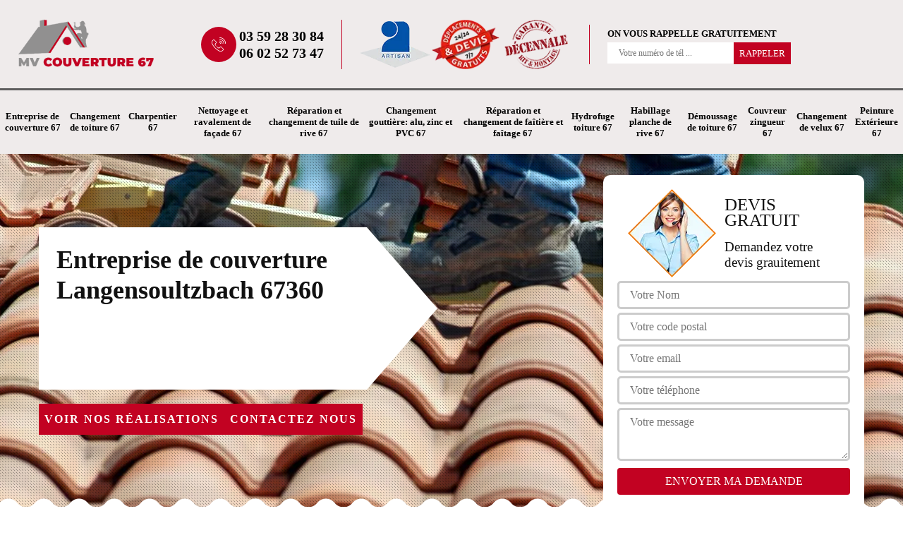

--- FILE ---
content_type: text/html; charset=UTF-8
request_url: https://www.entreprise-toiture-67.fr/entreprise-couverture-langensoultzbach-67360
body_size: 5565
content:
<!DOCTYPE html>
<html dir="ltr" lang="fr-FR">
<head>
		<meta charset="UTF-8" />
    <meta name=viewport content="width=device-width, initial-scale=1.0, minimum-scale=1.0 maximum-scale=1.0">
    <meta http-equiv="content-type" content="text/html; charset=UTF-8" >
    <title>Entreprise de couverture à Langensoultzbach tel: 03.59.28.30.84</title>
        <meta name="description" content="Couvreur aguerri à Langensoultzbach 67360, MV Couverture 67 se met à votre service pour prendre en main: la réparation, l'entretien ou la rénovation de votre toiture, travaux fiables et pas cher">        
    <link rel="shortcut icon" href="/skins/default/images/favicon.ico" type="image/x-icon">
	  <link rel="icon" href="/skins/default/images/favicon.ico" type="image/x-icon"> 
  <link href="/skins/default/css/style.css" rel="stylesheet" type="text/css"/>
  <link rel="preconnect" href="https://www.googletagmanager.com">
  <link rel="preconnect" href="https://nominatim.openstreetmap.org"></head>

<body class="Desktop ville">
    
    <header class="header"><div class="header-top"><div class="container"><div class="d-flex align-items-center justify-content-between"><div class="right-block"><div class="topRight d-flex align-items-center justify-content-end"><div class="tel_top"><a href="/" title="logo-couvreur-67-mv-couverture-67" class="logo"><img loading="lazy" src="/skins/default/images/Logo-mv-couverture-67.png" loading="lazy" alt="couvreur-mv-couverture-67"/></a><i class="icon icon-phone"><img loading="lazy" src="/skins/default/images/img/fixe.webp" loading="lazy" alt="icon"></i><div><a href="tel:0359283084">03 59 28 30 84</a><a href="tel:0602527347">06 02 52 73 47</a></div></div><div class="logo-divres"><img loading="lazy" src="/skins/default/images/img/logo_artisan.webp" loading="lazy" alt="logo_artisan"/><img loading="lazy" src="/skins/default/images/img/logo_devisGratuit.webp" loading="lazy" alt="logo_devisGratuit"/><img loading="lazy" src="/skins/default/images/img/logo_gdecennale.webp" loading="lazy" alt="logo_gdecennale"/></div><div class="rappel_top"><strong>On vous rappelle gratuitement</strong><form action="/message.php" method="post" id="rappel_immediat"><input type="text" name="mail" id="mail2" value=""><input type="hidden" name="type" value="rappel"><input type="text" name="numtel" required="" placeholder="Votre numéro de tél ..." class="form-input"><input type="submit" name="OK" value="RAPPELER" class=" btn btn-submit"></form></div></div></div></div></div><div class="menu"><nav class="nav"><ul class="nav-list"><li class="nav-item"><a href="/">Entreprise de couverture 67</a></li><li class="nav-item"><a href="entreprise-changement-toiture-bas-rhin-67">Changement de toiture 67</a></li><li class="nav-item"><a href="artisan-charpentier-bas-rhin-67">Charpentier 67</a></li><li class="nav-item"><a href="entreprise-nettoyage-ravalement-facade-bas-rhin-67">Nettoyage et ravalement de façade 67</a></li><li class="nav-item"><a href="entreprise-reparation-changement-tuile-rive-bas-rhin-67">Réparation et changement de tuile de rive 67</a></li><li class="nav-item"><a href="entreprise-changement-gouttiere-bas-rhin-67">Changement gouttière: alu, zinc et PVC 67</a></li><li class="nav-item"><a href="entreprise-reparation-changement-faitiere-faitage-bas-rhin-67">Réparation et changement de faîtière et faîtage 67</a></li><li class="nav-item"><a href="entreprise-hydrofuge-toiture-bas-rhin-67">Hydrofuge toiture 67</a></li><li class="nav-item"><a href="entreprise-habillage-planche-rive-bas-rhin-67">Habillage planche de rive 67</a></li><li class="nav-item"><a href="entreprise-demoussage-toiture-bas-rhin-67">Démoussage de toiture 67</a></li><li class="nav-item"><a href="artisan-couvreur-zingueur-bas-rhin-67">Couvreur zingueur 67</a></li><li class="nav-item"><a href="entreprise-changement-velux-bas-rhin-67">Changement de velux 67</a></li><li class="nav-item"><a href="peinture-exterieure-bas-rhin-67">Peinture Extérieure 67</a></li></ul></nav></div></div></header>
    <div class="containerslider"><div class="homeslider"><div class="fullImg" style="background-image: url('/skins/default/images/p/couvreur-67.webp');"></div><div class="fullImg" style="background-image: url('/skins/default/images/p/changement-de-toiture-et-tuile-67.webp');"></div><div class="fullImg" style="background-image: url('/skins/default/images/p/charpentier-67.webp');"></div></div><div class="caption"><div class="container"><div class="row"><div class="col-md-6"><div class="text-caption"><div><div class="h1">Entreprise de couverture Langensoultzbach 67360</div></div></div><div class="real"><a href="/realisations">Voir nos réalisations</a><a href="/contact">Contactez nous</a></div></div></div></div></div></div><div class="wave-up"></div><div class="Contenu"><div class="container"><div class="corps"><div class="row"><div class="col-lg-8 col-md-6"><div class="mainleft"><div class="competences"><div class="row"><div class="col-lg-4 col-md-6"><a href="/" class="item-comp"><img loading="lazy" src="/skins/default/images/p/cat-entreprise-de-couverture-mv-couverture-67.webp" loading="lazy" alt="entreprise-de-couverture-67-mobile"/><span>Entreprise de couverture 67</span></a></div><div class="col-lg-4 col-md-6"><a href="entreprise-changement-toiture-bas-rhin-67" class="item-comp"><img loading="lazy" src="/skins/default/images/p/cat-changement-de-toiture-et-tuile-mv-couverture-67.webp" loading="lazy" alt="changement-de-toiture-67-mobile"/><span>Changement de toiture 67</span></a></div><div class="col-lg-4 col-md-6"><a href="artisan-charpentier-bas-rhin-67" class="item-comp"><img loading="lazy" src="/skins/default/images/p/cat-charpentier-mv-couverture-67.webp" loading="lazy" alt="charpentier-67-mobile"/><span>Charpentier 67</span></a></div><div class="col-lg-4 col-md-6"><a href="entreprise-nettoyage-ravalement-facade-bas-rhin-67" class="item-comp"><img loading="lazy" src="/skins/default/images/p/cat-nettoyage-et-ravalement-de-facade-mv-couverture-67.webp" loading="lazy" alt="nettoyage-et-ravalement-de-facade-67-mobile"/><span>Nettoyage et ravalement de façade 67</span></a></div><div class="col-lg-4 col-md-6"><a href="entreprise-reparation-changement-tuile-rive-bas-rhin-67" class="item-comp"><img loading="lazy" src="/skins/default/images/p/cat-reparation-et-changement-de-tuile-de-rive-mv-couverture-67.webp" loading="lazy" alt="reparation-et-changement-de-tuile-de-rive-67-mobile"/><span>Réparation et changement de tuile de rive 67</span></a></div><div class="col-lg-4 col-md-6"><a href="entreprise-changement-gouttiere-bas-rhin-67" class="item-comp"><img loading="lazy" src="/skins/default/images/p/cat-changement-gouttiere-alu-zinc-et-pvc-mv-couverture-67.webp" loading="lazy" alt="changement-gouttiere-alu-zinc-et-pvc-67-mobile"/><span>Changement gouttière: alu, zinc et PVC 67</span></a></div><div class="col-lg-4 col-md-6"><a href="entreprise-reparation-changement-faitiere-faitage-bas-rhin-67" class="item-comp"><img loading="lazy" src="/skins/default/images/p/cat-reparation-et-changement-de-faitiere-et-faitage-mv-couverture-67.webp" loading="lazy" alt="reparation-et-changement-de-faitiere-et-faitage-67-mobile"/><span>Réparation et changement de faîtière et faîtage 67</span></a></div><div class="col-lg-4 col-md-6"><a href="entreprise-hydrofuge-toiture-bas-rhin-67" class="item-comp"><img loading="lazy" src="/skins/default/images/p/cat-hydrofuge-toiture-mv-couverture-67.webp" loading="lazy" alt="hydrofuge-toiture-67-mobile"/><span>Hydrofuge toiture 67</span></a></div><div class="col-lg-4 col-md-6"><a href="entreprise-habillage-planche-rive-bas-rhin-67" class="item-comp"><img loading="lazy" src="/skins/default/images/p/cat-habillage-planche-de-rive-mv-couverture-67.webp" loading="lazy" alt="habillage-planche-de-rive-67-mobile"/><span>Habillage planche de rive 67</span></a></div><div class="col-lg-4 col-md-6"><a href="entreprise-demoussage-toiture-bas-rhin-67" class="item-comp"><img loading="lazy" src="/skins/default/images/p/cat-demoussage-de-toiture-mv-couverture-67.webp" loading="lazy" alt="demoussage-de-toiture-67-mobile"/><span>Démoussage de toiture 67</span></a></div><div class="col-lg-4 col-md-6"><a href="artisan-couvreur-zingueur-bas-rhin-67" class="item-comp"><img loading="lazy" src="/skins/default/images/p/cat-couvreur-zingueur-mv-couverture-67.webp" loading="lazy" alt="couvreur-zingueur-67-mobile"/><span>Couvreur zingueur 67</span></a></div><div class="col-lg-4 col-md-6"><a href="entreprise-changement-velux-bas-rhin-67" class="item-comp"><img loading="lazy" src="/skins/default/images/p/cat-changement-de-velux-mv-couverture-67.webp" loading="lazy" alt="changement-de-velux-67-mobile"/><span>Changement de velux 67</span></a></div><div class="col-lg-4 col-md-6"><a href="peinture-exterieure-bas-rhin-67" class="item-comp"><img loading="lazy" src="/skins/default/images/p/cat-peinture-exterieure-mv-couverture-67.webp" loading="lazy" alt="peinture-exterieure-67-mobile"/><span>Peinture Extérieure 67</span></a></div></div></div><div class="contenublock"><div class="Block Block0"><div class="bloc-une"><h2>Un accompagnement couvreur pour tout 67360</h2><p>De l’étude à la rénovation de couverture à Langensoultzbach de toiture, notre équipe est disposée à vous effectuer des travaux de qualité. Spécialistes des travaux de toiture sur 67360, nous faisons les travaux selon le goût et les attentes de nos clients. Chaque intervention de toiture est unique. Nous proposons pour cela notre savoir-faire pour vous assister dans le projet de toit que vous souhaitez effectuer. Vous pouvez compter sur l’aide et l’assistance de notre équipe que ce soit pour réparer ou réaliser une rénovation de couverture à Langensoultzbach.</p></div></div><div class="Block Block1"><div class="bloc-tt"><h2>Le démoussage de la toiture : un travail qui est de la compétence de MV Couverture 67 à Langensoultzbach dans le 67360</h2></div><div class="bgImgF" style="background-image: url(/photos/3705216-entreprise-de-couverture-mv-couverture-67-2.jpg)"></div><div class="bloc-une"><p>Les déchets qui se trouvent au niveau de la toiture peuvent être très nombreux. Les propriétaires des maisons doivent effectuer l'élimination de ces éléments pour éviter des problèmes. Cela peut se traduire par l'apparition des infiltrations et des fuites. Dans ce cas, il faut que vous sollicitiez le service de MV Couverture 67 qui connait toutes les techniques nécessaires pour faire le travail dans les règles de l'art. De plus, il respecte toujours les délais qui ont été convenus.
</p></div></div><div class="Block Block2"><div class="bloc-tt"><h2>Quelle rénovation de toiture 67360 à effectuer ?</h2></div><div class="bgImgF" style="background-image: url(/photos/3705216-entreprise-de-couverture-mv-couverture-67-3.jpg)"></div><div class="bloc-une"><p>Pour une intervention régulière ou ponctuelle, MV Couverture 67 propose différents services de toiture auxquels vous pouvez choisir de réaliser. Au cours du temps, le toit et ses éléments ont besoin d’être pris au soin pour s’inscrire en étanchéité, mais aussi en esthétique. Pour cela, la rénovation est une intervention qui consiste à traiter, à travailler ou à remplacer les matériaux ternis ou endommagés par les intempéries. Sollicitez l’assistance de notre équipe, nous pouvons vous apporter les interventions nécessaires dont vous avez besoin.</p></div></div><div class="Block Block3"><div class="toggle-title et-clearfix"><h2 class="toggle-title-tag">Le changement de la couverture par MV Couverture 67 à Langensoultzbach dans le 67360</h2><span class="toggle-ind icon icon-plus"></span></div><div class="toggle-content et-clearfix"><p>La couverture de la toiture est une surface qui peut être endommagée suite au passage des intempéries. En effet, il est possible de faire des travaux de changement de la couverture si les réparations ne sont plus suffisantes. Par conséquent, il est nécessaire de faire appel à un couvreur professionnel. Ainsi, on vous propose le service de MV Couverture 67 qui connait toutes les techniques nécessaires pour faire le travail dans les règles. De plus, il peut faire le travail à moindre coût.
</p></div></div><div class="Block Block4"><div class="toggle-title et-clearfix"><h2 class="toggle-title-tag">Toutes les informations qu'il faut savoir sur la construction des toits à Langensoultzbach dans le 67360</h2><span class="toggle-ind icon icon-plus"></span></div><div class="toggle-content et-clearfix"><p>Les toits sont des structures qui ont une importance capitale pour les propriétaires d'un immeuble. En effet, cette structure assure une certaine protection pour les biens qui se trouvent à l'intérieur de la construction et les occupants. Dans ce cas, il est possible de les construire. Pour effectuer cela, on vous propose le service de MV Couverture 67 qui est une entreprise de couverture qui connait toutes les techniques nécessaires pour assurer une meilleure qualité de travail.
</p></div></div><div class="Block Block5"><div class="toggle-title et-clearfix"><h2 class="toggle-title-tag"> MV Couverture 67 et le changement de la couverture des toits à Langensoultzbach dans le 67360</h2><span class="toggle-ind icon icon-plus"></span></div><div class="toggle-content et-clearfix"><p>Les toits sont des structures sur lesquels il est possible de faire un grand nombre de travaux. En effet, il est possible de faire des interventions qui consistent à changer la couverture. En effet, il est indispensable de solliciter le service d'une entreprise de couverture. Ainsi, on peut vous proposer le service MV Couverture 67 qui a plusieurs années d'expérience dans le domaine. Ne vous inquiétez pas sur la qualité des opérations, car elle a effectué ce travail depuis plusieurs années.
</p></div></div><div class="Block Block6"><div class="toggle-title et-clearfix"><h2 class="toggle-title-tag">Changement de couverture à Langensoultzbach</h2><span class="toggle-ind icon icon-plus"></span></div><div class="toggle-content et-clearfix"><p>Vous avez un projet de rénover votre toit ou avez-vous une toiture endommagée qui se doit d’être changée ? À disposition d’une intervention compétente, notre service de toit chez MV Couverture 67 consiste à apporter les aides nécessaires et les interventions adéquates pour votre toiture et ses éléments. Nous mettons à votre service des travaux de qualité. Il suffit alors de contacter notre équipe pour obtenir l’aide appropriée et l’intervention adéquate dont vous avez besoin. Le devis pour les projets est offert pour tout 67360.</p></div></div><div class="Block Block7"><div class="toggle-title et-clearfix"><h2 class="toggle-title-tag">Le démoussage des toits : une spécialité de MV Couverture 67 dans la ville de Langensoultzbach</h2><span class="toggle-ind icon icon-plus"></span></div><div class="toggle-content et-clearfix"><p>L'accumulation des déchets au niveau de la toiture d'une habitation peut engendrer un grand nombre de problèmes. Cela aboutit toujours à l'apparition des problèmes de fuites ou d'infiltrations dans les murs. Dans ce cas, il est préférable de procéder à des opérations de démoussage qui éliminent les mousses. Ces végétations sont responsables d'une très forte rétention d'eau. Dans ce cas, on peut vous recommander de vous adresser à MV Couverture 67 qui connait toutes les techniques pour assurer un meilleur rendu de travail.
</p></div></div><div class="Block Block8"><div class="toggle-title et-clearfix"><h2 class="toggle-title-tag">MV Couverture 67 et la rénovation de la toiture d'une habitation à Langensoultzbach dans le 67360 et les localités avoisinantes</h2><span class="toggle-ind icon icon-plus"></span></div><div class="toggle-content et-clearfix"><p>Les destructions au niveau de la surface supérieure de l'immeuble peuvent pousser les propriétaires des habitations à effectuer des travaux de rénovation. En effet, ces structures sont très importantes pour la protection des occupants. Dans ce cas, on peut vous recommander MV Couverture 67 qui est une entreprise de couverture. Elle peut prendre l'engagement de garantir une meilleure qualité de travail. À côté de cela, il faut noter que son devis est toujours gratuit et sans engagement.
</p></div></div><div class="Block Block9"><div class="toggle-title et-clearfix"><h2 class="toggle-title-tag">Tout savoir sur les travaux de zinguerie effectués par MV Couverture 67 à Langensoultzbach dans le 67360</h2><span class="toggle-ind icon icon-plus"></span></div><div class="toggle-content et-clearfix"><p>Les entreprises de couverture ont des compétences très élargies. En effet, il est possible de les confier des travaux de zinguerie. Dans ce cas, il est possible de procéder à des opérations de mise en place des fenêtres de toit. À côté de cela, veuillez noter qu'il est aussi possible de procéder à des travaux d'installation des gouttières qui évacuent l'eau de pluie. MV Couverture 67 peut effectuer de telles interventions et n'oubliez pas qu'elle peut demander à ses couvreurs professionnels de garantir une meilleure qualité de travail.
</p></div></div><div class="twoBox"><div class="row"><div class="col-lg-6 block-first"></div><div class="col-lg-6 block-last"></div></div></div><div class="accordeon-inner"></div></div></div></div><div class="col-lg-4 col-md-6"><div class="mainright"><div class="Devisgratuit"><div class="titreD"><img loading="lazy" src="/skins/default/images/img/call.webp" loading="lazy" alt="Devis gratuit"/><div><p>Devis gratuit</p><span>Demandez votre devis grauitement</span></div></div><form action="/message.php" method="post" id="FormDevis"><input type="text" name="mail" id="mail" value=""><input type="text" name="nom" required="" class="form-input" placeholder="Votre Nom"><input type="text" name="code_postal" required="" class="form-input" placeholder="Votre code postal"><input type="text" name="email" required="" class="form-input" placeholder="Votre email"><input type="text" name="telephone" required="" class="form-input" placeholder="Votre téléphone"><textarea name="message" required="" class="form-input" placeholder="Votre message"></textarea><input type="submit" value="Envoyer ma demande" class="btn btn-submit"></form><div class="coordonne"><p class="ttr">Nous contacter</p><div><i class="icon icon-phone"><img loading="lazy" src="/skins/default/images/img/fixe.webp" loading="lazy" alt="icon"></i><p class="tel"><span><a href="tel:0359283084">03 59 28 30 84</a></span><span><a href="tel:0602527347">06 02 52 73 47</a></span></p></div></div></div><div class="ImgLeft" style="background-image: url(/photos/3705216-entreprise-de-couverture-mv-couverture-67-1.jpg)"></div><div class="MapRight"><p class="ttr">Nous localiser</p><span>Entreprise de couverture   Langensoultzbach</span><div id="Map"></div><p><img loading="lazy" src="/skins/default/images/img/adresse.webp" loading="lazy" alt="icon">16 avenue de l'europe<br/> 67300 Schiltigheim</p></div></div></div></div></div></div></div><div class="wave-down"></div><div class="categoriesList"><div class="container"><div class="Services"><b class="Titre h2">Autres services</b><div class="Liens"><a href="/entreprise-reparation-changement-tuile-rive-langensoultzbach-67360">Réparation et changement de tuile de rive Langensoultzbach</a><a href="/entreprise-changement-gouttiere-langensoultzbach-67360">Changement gouttière: alu, zinc et PVC Langensoultzbach</a><a href="/entreprise-reparation-changement-faitiere-faitage-langensoultzbach-67360">Réparation et changement de faîtière et faîtage Langensoultzbach</a><a href="/entreprise-hydrofuge-toiture-langensoultzbach-67360">Hydrofuge toiture Langensoultzbach</a><a href="/entreprise-habillage-planche-rive-langensoultzbach-67360">Habillage planche de rive Langensoultzbach</a><a href="/entreprise-demoussage-toiture-langensoultzbach-67360">Démoussage de toiture Langensoultzbach</a><a href="/artisan-couvreur-zingueur-langensoultzbach-67360">Couvreur zingueur Langensoultzbach</a><a href="/entreprise-changement-velux-langensoultzbach-67360">Changement de velux Langensoultzbach</a><a href="/entreprise-changement-toiture-langensoultzbach-67360">Changement de toiture Langensoultzbach</a><a href="/artisan-charpentier-langensoultzbach-67360">Charpentier Langensoultzbach</a><a href="/entreprise-nettoyage-ravalement-facade-langensoultzbach-67360">Nettoyage et ravalement de façade Langensoultzbach</a><a href="/peinture-exterieure-langensoultzbach-67360">Artisan peintre d'extérieur Langensoultzbach 67360</a></div></div></div></div><div class="wave-down down-or"></div>
    <footer id="footer"><div class="container"><div class="info-footer"><div class="d-md-flex align-items-center justify-content-between"><p class="adresse"><i class="icon icon-map"><img loading="lazy" src="/skins/default/images/img/adresse.webp" loading="lazy" alt="icon"></i>16 avenue de l'europe<br/> 67300 Schiltigheim</p><p class="tel"><i class="icon icon-phone"><img loading="lazy" src="/skins/default/images/img/fixe.webp" loading="lazy" alt="icon"></i><span><a href="tel:0359283084">03 59 28 30 84</a><br><a href="tel:0602527347">06 02 52 73 47</a></span></p></div></div><p class="copyright">©2024 - 2026 Tout droit réservé  -  <a href="/mentions-legales" title="Mentions légales">Mentions légales</a> </p></div></footer>
</body>

<script src="/js/jquery-3.6.0.min.js"></script>
<script src="/js/scripts.js"></script>
<script src="skins/default/js/jquery.sticky.js"></script>
<script src="skins/default/js/slick.min.js"></script>




<script type="text/javascript">		
		var Support = 'Desktop';
		$(document).ready(function(){
    		// Js lancés une fois la page chargée
    		    	
    		              initAnalytics('_');
    		        //sticky
        $(".header").sticky({ topSpacing: 0 });
        if(window.innerWidth < 991) { $('.header').unstick(); }
        
        // Append the mobile icon nav
        $('.nav-mobile').click(function(){
            $('.nav-list').toggle();
        });
		
        $('.homeslider').slick({
          arrows:false,
          fade:true,
          speed:1000,
          autoplay: true,
          autoplaySpeed: 3000,
          pauseOnHover:false,
        });

         //avis
        


        

        $('.contenublock').find('.twoBox .block-first').append($('.Block1'));
        $('.contenublock').find('.twoBox .block-last').append($('.Block2'));
        //accordeon
        $('.contenublock').find('.accordeon-inner').append($('.Block3, .Block4, .Block5, .Block6, .Block7, .Block8, .Block9, .Block10'));
        $(".toggle-title").on("click", function() {
          if ($(this).hasClass("active")) {
            $(this).removeClass("active");
            $(this)
              .siblings(".toggle-content")
              .slideUp(200);
            $(".toggle-title i")
              .removeClass("icon-angle-up")
              .addClass("fa-plus");
          } else {
            $(".toggle-title i")
              .removeClass("icon-angle-up")
              .addClass("fa-plus");
            $(this)
              .find("i")
              .removeClass("fa-plus")
              .addClass("icon-angle-up");
            $(".toggle-title").removeClass("active");
            $(this).addClass("active");
            $(".toggle-content").slideUp(200);
            $(this)
              .siblings(".toggle-content")
              .slideDown(200);
          }
        });
		});
	</script>
  <link rel="stylesheet" href="/js/leaflet/leaflet.css" />
<script src="/js/leaflet/leaflet.js"></script>
<script src="/js/map.js"></script>
<script>initMap('16 avenue de l\'europe, 67300 Schiltigheim',16);</script>
</html>


--- FILE ---
content_type: text/html; charset=UTF-8
request_url: https://www.entreprise-toiture-67.fr/ajax.php
body_size: 126
content:
{"code_google_tags":"GTM-NX8WVQJ","code_analytics":"G-52Q68W3E3Z","RGPD":null,"dbg":["Erreur  n'est pas reconnu."]}